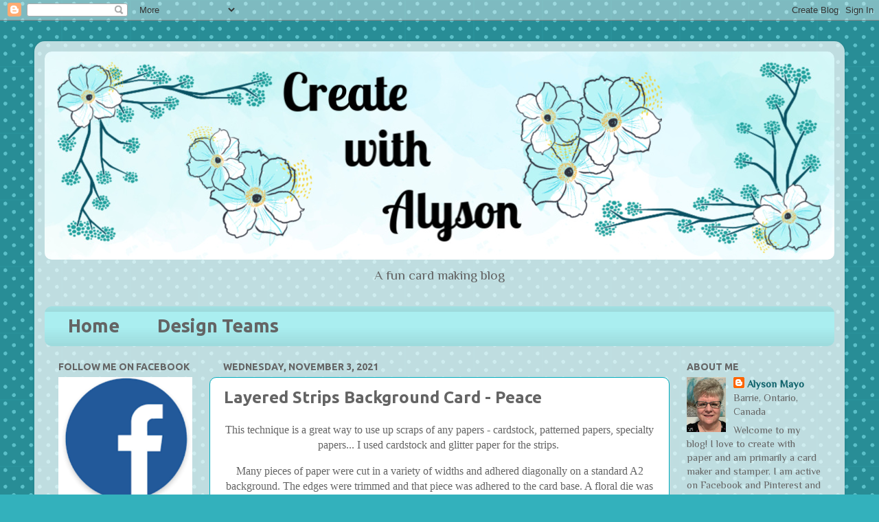

--- FILE ---
content_type: text/html; charset=UTF-8
request_url: https://createwithalyson.blogspot.com/b/stats?style=BLACK_TRANSPARENT&timeRange=ALL_TIME&token=APq4FmD8G3bZnTOEVz_Z81_dT8HEdDmA8SZcTUGizJw01ivBSl4HEQYkpOza-EUNWzHkcrzkKTHBXD-ia8kipMSMiaHdl6PhLQ
body_size: -25
content:
{"total":1733835,"sparklineOptions":{"backgroundColor":{"fillOpacity":0.1,"fill":"#000000"},"series":[{"areaOpacity":0.3,"color":"#202020"}]},"sparklineData":[[0,100],[1,4],[2,5],[3,5],[4,7],[5,8],[6,7],[7,9],[8,10],[9,12],[10,9],[11,11],[12,9],[13,11],[14,8],[15,7],[16,12],[17,12],[18,16],[19,17],[20,11],[21,9],[22,7],[23,10],[24,8],[25,9],[26,8],[27,2],[28,4],[29,0]],"nextTickMs":300000}